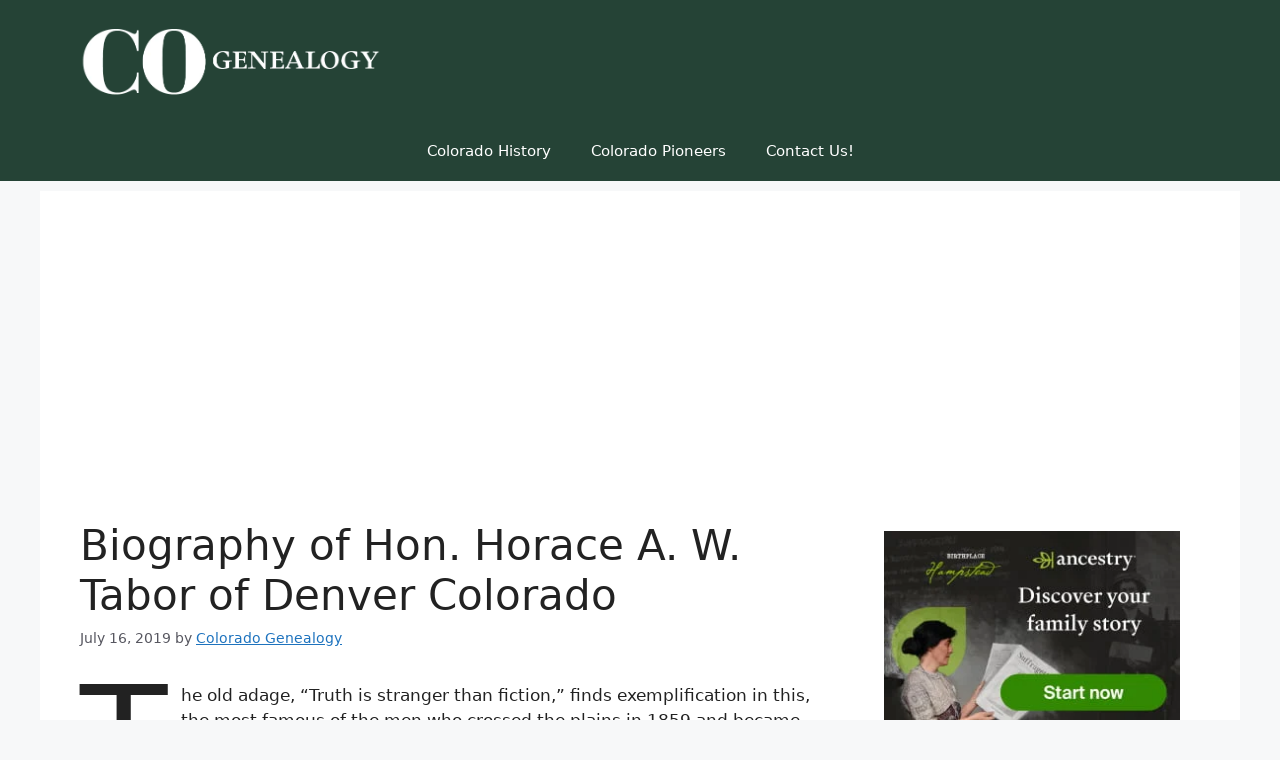

--- FILE ---
content_type: text/html; charset=UTF-8
request_url: https://coloradogenealogy.com/denver/biography-of-hon-horace-a-w-tabor-of-denver-colorado.htm
body_size: 27590
content:
<!DOCTYPE html><html lang="en-US" prefix="og: https://ogp.me/ns#"><head><meta charset="UTF-8"> <script src="[data-uri]" defer></script><meta name="viewport" content="width=device-width, initial-scale=1"><title>Biography of Hon. Horace A. W. Tabor of Denver Colorado &ndash; Colorado Genealogy</title><meta name="robots" content="follow, index, max-snippet:-1, max-video-preview:-1, max-image-preview:large"/><link rel="canonical" href="https://coloradogenealogy.com/denver/biography-of-hon-horace-a-w-tabor-of-denver-colorado.htm" /><meta property="og:locale" content="en_US" /><meta property="og:type" content="article" /><meta property="og:title" content="Biography of Hon. Horace A. W. Tabor of Denver Colorado &ndash; Colorado Genealogy" /><meta property="og:description" content="The old adage, &#8220;Truth is stranger than fiction,&#8221; finds exemplification in this, the most famous of the men who crossed the plains in 1859 and became the pioneers in the development of the mining resources of Colorado. For years newspapers chronicled his successes, reporters wrote glowing descriptions of his triumphs in this modern El Dorado, and people, both in this country and throughout the entire civilized world, were attracted by the spectacle of a man who rose by such rapid bounds to the pinnacle of fortune and under whose leadership, like that of Midas of old, every path became a ... &lt;a title=&quot;Biography of Hon. Horace A. W. Tabor of Denver Colorado&quot; class=&quot;read-more&quot; href=&quot;https://coloradogenealogy.com/denver/biography-of-hon-horace-a-w-tabor-of-denver-colorado.htm&quot; aria-label=&quot;Read more about Biography of Hon. Horace A. W. Tabor of Denver Colorado&quot;&gt;Read more&lt;/a&gt;" /><meta property="og:url" content="https://coloradogenealogy.com/denver/biography-of-hon-horace-a-w-tabor-of-denver-colorado.htm" /><meta property="og:site_name" content="Colorado Genealogy" /><meta property="article:tag" content="Portrait and biographical record of Denver and vicinity" /><meta property="article:section" content="Denver County" /><meta property="og:updated_time" content="2019-07-16T12:53:46-04:00" /><meta property="og:image" content="https://i0.wp.com/coloradogenealogy.com/wp-content/uploads/2019/06/Portrait-and-biographical-record-of-Denver-and-vicinity-Colorado.jpg" /><meta property="og:image:secure_url" content="https://i0.wp.com/coloradogenealogy.com/wp-content/uploads/2019/06/Portrait-and-biographical-record-of-Denver-and-vicinity-Colorado.jpg" /><meta property="og:image:width" content="1098" /><meta property="og:image:height" content="1501" /><meta property="og:image:alt" content="Portrait and biographical record of Denver and vicinity, Colorado" /><meta property="og:image:type" content="image/jpeg" /><meta property="article:published_time" content="2019-07-16T12:53:42-04:00" /><meta property="article:modified_time" content="2019-07-16T12:53:46-04:00" /><meta name="twitter:card" content="summary_large_image" /><meta name="twitter:title" content="Biography of Hon. Horace A. W. Tabor of Denver Colorado &ndash; Colorado Genealogy" /><meta name="twitter:description" content="The old adage, &#8220;Truth is stranger than fiction,&#8221; finds exemplification in this, the most famous of the men who crossed the plains in 1859 and became the pioneers in the development of the mining resources of Colorado. For years newspapers chronicled his successes, reporters wrote glowing descriptions of his triumphs in this modern El Dorado, and people, both in this country and throughout the entire civilized world, were attracted by the spectacle of a man who rose by such rapid bounds to the pinnacle of fortune and under whose leadership, like that of Midas of old, every path became a ... &lt;a title=&quot;Biography of Hon. Horace A. W. Tabor of Denver Colorado&quot; class=&quot;read-more&quot; href=&quot;https://coloradogenealogy.com/denver/biography-of-hon-horace-a-w-tabor-of-denver-colorado.htm&quot; aria-label=&quot;Read more about Biography of Hon. Horace A. W. Tabor of Denver Colorado&quot;&gt;Read more&lt;/a&gt;" /><meta name="twitter:image" content="https://i0.wp.com/coloradogenealogy.com/wp-content/uploads/2019/06/Portrait-and-biographical-record-of-Denver-and-vicinity-Colorado.jpg" /><meta name="twitter:label1" content="Written by" /><meta name="twitter:data1" content="Colorado Genealogy" /><meta name="twitter:label2" content="Time to read" /><meta name="twitter:data2" content="7 minutes" /> <script type="application/ld+json" class="rank-math-schema-pro">{"@context":"https://schema.org","@graph":[{"@type":["Person","Organization"],"@id":"https://coloradogenealogy.com/#person","name":"Colorado Genealogy","logo":{"@type":"ImageObject","@id":"https://coloradogenealogy.com/#logo","url":"https://i0.wp.com/coloradogenealogy.com/wp-content/uploads/2016/04/colorado_logo.png?resize=150%2C150&amp;ssl=1","contentUrl":"https://i0.wp.com/coloradogenealogy.com/wp-content/uploads/2016/04/colorado_logo.png?resize=150%2C150&amp;ssl=1","caption":"Colorado Genealogy","inLanguage":"en-US"},"image":{"@type":"ImageObject","@id":"https://coloradogenealogy.com/#logo","url":"https://i0.wp.com/coloradogenealogy.com/wp-content/uploads/2016/04/colorado_logo.png?resize=150%2C150&amp;ssl=1","contentUrl":"https://i0.wp.com/coloradogenealogy.com/wp-content/uploads/2016/04/colorado_logo.png?resize=150%2C150&amp;ssl=1","caption":"Colorado Genealogy","inLanguage":"en-US"}},{"@type":"WebSite","@id":"https://coloradogenealogy.com/#website","url":"https://coloradogenealogy.com","name":"Colorado Genealogy","publisher":{"@id":"https://coloradogenealogy.com/#person"},"inLanguage":"en-US"},{"@type":"ImageObject","@id":"https://i0.wp.com/coloradogenealogy.com/wp-content/uploads/2019/06/Portrait-and-biographical-record-of-Denver-and-vicinity-Colorado.jpg?fit=1098%2C1501&amp;ssl=1","url":"https://i0.wp.com/coloradogenealogy.com/wp-content/uploads/2019/06/Portrait-and-biographical-record-of-Denver-and-vicinity-Colorado.jpg?fit=1098%2C1501&amp;ssl=1","width":"1098","height":"1501","caption":"Portrait and biographical record of Denver and vicinity, Colorado","inLanguage":"en-US"},{"@type":"BreadcrumbList","@id":"https://coloradogenealogy.com/denver/biography-of-hon-horace-a-w-tabor-of-denver-colorado.htm#breadcrumb","itemListElement":[{"@type":"ListItem","position":"1","item":{"@id":"https://coloradogenealogy.com","name":"Colorado Genealogy"}},{"@type":"ListItem","position":"2","item":{"@id":"https://coloradogenealogy.com/tag/portrait-and-biographical-record-of-denver-and-vicinity","name":"Portrait and biographical record of Denver and vicinity"}},{"@type":"ListItem","position":"3","item":{"@id":"https://coloradogenealogy.com/denver/biography-of-hon-horace-a-w-tabor-of-denver-colorado.htm","name":"Biography of Hon. Horace A. W. Tabor of Denver Colorado"}}]},{"@type":"WebPage","@id":"https://coloradogenealogy.com/denver/biography-of-hon-horace-a-w-tabor-of-denver-colorado.htm#webpage","url":"https://coloradogenealogy.com/denver/biography-of-hon-horace-a-w-tabor-of-denver-colorado.htm","name":"Biography of Hon. Horace A. W. Tabor of Denver Colorado &ndash; Colorado Genealogy","datePublished":"2019-07-16T12:53:42-04:00","dateModified":"2019-07-16T12:53:46-04:00","isPartOf":{"@id":"https://coloradogenealogy.com/#website"},"primaryImageOfPage":{"@id":"https://i0.wp.com/coloradogenealogy.com/wp-content/uploads/2019/06/Portrait-and-biographical-record-of-Denver-and-vicinity-Colorado.jpg?fit=1098%2C1501&amp;ssl=1"},"inLanguage":"en-US","breadcrumb":{"@id":"https://coloradogenealogy.com/denver/biography-of-hon-horace-a-w-tabor-of-denver-colorado.htm#breadcrumb"}},{"@type":"Person","@id":"https://coloradogenealogy.com/denver/biography-of-hon-horace-a-w-tabor-of-denver-colorado.htm#author","name":"Colorado Genealogy","image":{"@type":"ImageObject","@id":"https://coloradogenealogy.com/wp-content/litespeed/avatar/88611688afcfe3c75b70f4867c32ff6d.jpg?ver=1765908677","url":"https://coloradogenealogy.com/wp-content/litespeed/avatar/88611688afcfe3c75b70f4867c32ff6d.jpg?ver=1765908677","caption":"Colorado Genealogy","inLanguage":"en-US"}},{"@type":"BlogPosting","headline":"Biography of Hon. Horace A. W. Tabor of Denver Colorado &ndash; Colorado Genealogy","keywords":"Horace A. W. Tabor","datePublished":"2019-07-16T12:53:42-04:00","dateModified":"2019-07-16T12:53:46-04:00","articleSection":"Portrait and biographical record of Denver and vicinity","author":{"@id":"https://coloradogenealogy.com/denver/biography-of-hon-horace-a-w-tabor-of-denver-colorado.htm#author","name":"Colorado Genealogy"},"publisher":{"@id":"https://coloradogenealogy.com/#person"},"description":"The record of the life of such a man has more than temporary or local interest, and it will therefore be the biographer's effort to present it in full, so that the reader may understand the circumstances and characteristics that contributed to his success. Horace A. W. Tabor was born in Orleans County, Vt., November 26, 1830, and in early life acquired habits of industry and perseverance. His parents being poor, he had meagre educational advantages and was forced to supply by observation and experience the knowledge that most boys gain in school. In youth he learned the trade of a stonecutter, which he followed in Vermont until twenty-five years of age. In 1853 he came west as far as Kansas, where he settled upon a farm. While he failed to gain financial success there, he gained a position of prominence among the Free Soil party, and when Kansas became a state he was elected a member of the Topeka legislature in 1857, but that body was dispersed by Federal troops, acting on the orders of the war department.","name":"Biography of Hon. Horace A. W. Tabor of Denver Colorado &ndash; Colorado Genealogy","@id":"https://coloradogenealogy.com/denver/biography-of-hon-horace-a-w-tabor-of-denver-colorado.htm#richSnippet","isPartOf":{"@id":"https://coloradogenealogy.com/denver/biography-of-hon-horace-a-w-tabor-of-denver-colorado.htm#webpage"},"image":{"@id":"https://i0.wp.com/coloradogenealogy.com/wp-content/uploads/2019/06/Portrait-and-biographical-record-of-Denver-and-vicinity-Colorado.jpg?fit=1098%2C1501&amp;ssl=1"},"inLanguage":"en-US","mainEntityOfPage":{"@id":"https://coloradogenealogy.com/denver/biography-of-hon-horace-a-w-tabor-of-denver-colorado.htm#webpage"}}]}</script> <link rel='dns-prefetch' href='//www.googletagmanager.com' /><link rel='dns-prefetch' href='//stats.wp.com' /><link rel='dns-prefetch' href='//fonts.googleapis.com' /><link rel='dns-prefetch' href='//v0.wordpress.com' /><link rel='dns-prefetch' href='//pagead2.googlesyndication.com' /><link rel='preconnect' href='//i0.wp.com' /><link rel='preconnect' href='//c0.wp.com' /><link rel="alternate" type="application/rss+xml" title="Colorado Genealogy &raquo; Feed" href="https://coloradogenealogy.com/feed" /><link rel="alternate" type="application/rss+xml" title="Colorado Genealogy &raquo; Comments Feed" href="https://coloradogenealogy.com/comments/feed" /><link rel="alternate" type="application/rss+xml" title="Colorado Genealogy &raquo; Biography of Hon. Horace A. W. Tabor of Denver Colorado Comments Feed" href="https://coloradogenealogy.com/denver/biography-of-hon-horace-a-w-tabor-of-denver-colorado.htm/feed" /><link rel="alternate" title="oEmbed (JSON)" type="application/json+oembed" href="https://coloradogenealogy.com/wp-json/oembed/1.0/embed?url=https%3A%2F%2Fcoloradogenealogy.com%2Fdenver%2Fbiography-of-hon-horace-a-w-tabor-of-denver-colorado.htm" /><link rel="alternate" title="oEmbed (XML)" type="text/xml+oembed" href="https://coloradogenealogy.com/wp-json/oembed/1.0/embed?url=https%3A%2F%2Fcoloradogenealogy.com%2Fdenver%2Fbiography-of-hon-horace-a-w-tabor-of-denver-colorado.htm&#038;format=xml" /><style id='wp-img-auto-sizes-contain-inline-css'>img:is([sizes=auto i],[sizes^="auto," i]){contain-intrinsic-size:3000px 1500px}
/*# sourceURL=wp-img-auto-sizes-contain-inline-css */</style><link data-optimized="1" rel='stylesheet' id='mci-footnotes-jquery-tooltips-pagelayout-none-css' href='https://coloradogenealogy.com/wp-content/litespeed/css/493c3b05c5f29335da6142afc265aa81.css?ver=5aa81' media='all' /><link rel='stylesheet' id='wp-block-library-css' href='https://c0.wp.com/c/6.9/wp-includes/css/dist/block-library/style.min.css' media='all' /><style id='wp-block-categories-inline-css'>.wp-block-categories{box-sizing:border-box}.wp-block-categories.alignleft{margin-right:2em}.wp-block-categories.alignright{margin-left:2em}.wp-block-categories.wp-block-categories-dropdown.aligncenter{text-align:center}.wp-block-categories .wp-block-categories__label{display:block;width:100%}
/*# sourceURL=https://c0.wp.com/c/6.9/wp-includes/blocks/categories/style.min.css */</style><style id='wp-block-heading-inline-css'>h1:where(.wp-block-heading).has-background,h2:where(.wp-block-heading).has-background,h3:where(.wp-block-heading).has-background,h4:where(.wp-block-heading).has-background,h5:where(.wp-block-heading).has-background,h6:where(.wp-block-heading).has-background{padding:1.25em 2.375em}h1.has-text-align-left[style*=writing-mode]:where([style*=vertical-lr]),h1.has-text-align-right[style*=writing-mode]:where([style*=vertical-rl]),h2.has-text-align-left[style*=writing-mode]:where([style*=vertical-lr]),h2.has-text-align-right[style*=writing-mode]:where([style*=vertical-rl]),h3.has-text-align-left[style*=writing-mode]:where([style*=vertical-lr]),h3.has-text-align-right[style*=writing-mode]:where([style*=vertical-rl]),h4.has-text-align-left[style*=writing-mode]:where([style*=vertical-lr]),h4.has-text-align-right[style*=writing-mode]:where([style*=vertical-rl]),h5.has-text-align-left[style*=writing-mode]:where([style*=vertical-lr]),h5.has-text-align-right[style*=writing-mode]:where([style*=vertical-rl]),h6.has-text-align-left[style*=writing-mode]:where([style*=vertical-lr]),h6.has-text-align-right[style*=writing-mode]:where([style*=vertical-rl]){rotate:180deg}
/*# sourceURL=https://c0.wp.com/c/6.9/wp-includes/blocks/heading/style.min.css */</style><style id='wp-block-latest-posts-inline-css'>.wp-block-latest-posts{box-sizing:border-box}.wp-block-latest-posts.alignleft{margin-right:2em}.wp-block-latest-posts.alignright{margin-left:2em}.wp-block-latest-posts.wp-block-latest-posts__list{list-style:none}.wp-block-latest-posts.wp-block-latest-posts__list li{clear:both;overflow-wrap:break-word}.wp-block-latest-posts.is-grid{display:flex;flex-wrap:wrap}.wp-block-latest-posts.is-grid li{margin:0 1.25em 1.25em 0;width:100%}@media (min-width:600px){.wp-block-latest-posts.columns-2 li{width:calc(50% - .625em)}.wp-block-latest-posts.columns-2 li:nth-child(2n){margin-right:0}.wp-block-latest-posts.columns-3 li{width:calc(33.33333% - .83333em)}.wp-block-latest-posts.columns-3 li:nth-child(3n){margin-right:0}.wp-block-latest-posts.columns-4 li{width:calc(25% - .9375em)}.wp-block-latest-posts.columns-4 li:nth-child(4n){margin-right:0}.wp-block-latest-posts.columns-5 li{width:calc(20% - 1em)}.wp-block-latest-posts.columns-5 li:nth-child(5n){margin-right:0}.wp-block-latest-posts.columns-6 li{width:calc(16.66667% - 1.04167em)}.wp-block-latest-posts.columns-6 li:nth-child(6n){margin-right:0}}:root :where(.wp-block-latest-posts.is-grid){padding:0}:root :where(.wp-block-latest-posts.wp-block-latest-posts__list){padding-left:0}.wp-block-latest-posts__post-author,.wp-block-latest-posts__post-date{display:block;font-size:.8125em}.wp-block-latest-posts__post-excerpt,.wp-block-latest-posts__post-full-content{margin-bottom:1em;margin-top:.5em}.wp-block-latest-posts__featured-image a{display:inline-block}.wp-block-latest-posts__featured-image img{height:auto;max-width:100%;width:auto}.wp-block-latest-posts__featured-image.alignleft{float:left;margin-right:1em}.wp-block-latest-posts__featured-image.alignright{float:right;margin-left:1em}.wp-block-latest-posts__featured-image.aligncenter{margin-bottom:1em;text-align:center}
/*# sourceURL=https://c0.wp.com/c/6.9/wp-includes/blocks/latest-posts/style.min.css */</style><style id='wp-block-search-inline-css'>.wp-block-search__button{margin-left:10px;word-break:normal}.wp-block-search__button.has-icon{line-height:0}.wp-block-search__button svg{height:1.25em;min-height:24px;min-width:24px;width:1.25em;fill:currentColor;vertical-align:text-bottom}:where(.wp-block-search__button){border:1px solid #ccc;padding:6px 10px}.wp-block-search__inside-wrapper{display:flex;flex:auto;flex-wrap:nowrap;max-width:100%}.wp-block-search__label{width:100%}.wp-block-search.wp-block-search__button-only .wp-block-search__button{box-sizing:border-box;display:flex;flex-shrink:0;justify-content:center;margin-left:0;max-width:100%}.wp-block-search.wp-block-search__button-only .wp-block-search__inside-wrapper{min-width:0!important;transition-property:width}.wp-block-search.wp-block-search__button-only .wp-block-search__input{flex-basis:100%;transition-duration:.3s}.wp-block-search.wp-block-search__button-only.wp-block-search__searchfield-hidden,.wp-block-search.wp-block-search__button-only.wp-block-search__searchfield-hidden .wp-block-search__inside-wrapper{overflow:hidden}.wp-block-search.wp-block-search__button-only.wp-block-search__searchfield-hidden .wp-block-search__input{border-left-width:0!important;border-right-width:0!important;flex-basis:0;flex-grow:0;margin:0;min-width:0!important;padding-left:0!important;padding-right:0!important;width:0!important}:where(.wp-block-search__input){appearance:none;border:1px solid #949494;flex-grow:1;font-family:inherit;font-size:inherit;font-style:inherit;font-weight:inherit;letter-spacing:inherit;line-height:inherit;margin-left:0;margin-right:0;min-width:3rem;padding:8px;text-decoration:unset!important;text-transform:inherit}:where(.wp-block-search__button-inside .wp-block-search__inside-wrapper){background-color:#fff;border:1px solid #949494;box-sizing:border-box;padding:4px}:where(.wp-block-search__button-inside .wp-block-search__inside-wrapper) .wp-block-search__input{border:none;border-radius:0;padding:0 4px}:where(.wp-block-search__button-inside .wp-block-search__inside-wrapper) .wp-block-search__input:focus{outline:none}:where(.wp-block-search__button-inside .wp-block-search__inside-wrapper) :where(.wp-block-search__button){padding:4px 8px}.wp-block-search.aligncenter .wp-block-search__inside-wrapper{margin:auto}.wp-block[data-align=right] .wp-block-search.wp-block-search__button-only .wp-block-search__inside-wrapper{float:right}
/*# sourceURL=https://c0.wp.com/c/6.9/wp-includes/blocks/search/style.min.css */</style><style id='wp-block-separator-inline-css'>@charset "UTF-8";.wp-block-separator{border:none;border-top:2px solid}:root :where(.wp-block-separator.is-style-dots){height:auto;line-height:1;text-align:center}:root :where(.wp-block-separator.is-style-dots):before{color:currentColor;content:"···";font-family:serif;font-size:1.5em;letter-spacing:2em;padding-left:2em}.wp-block-separator.is-style-dots{background:none!important;border:none!important}
/*# sourceURL=https://c0.wp.com/c/6.9/wp-includes/blocks/separator/style.min.css */</style><style id='global-styles-inline-css'>:root{--wp--preset--aspect-ratio--square: 1;--wp--preset--aspect-ratio--4-3: 4/3;--wp--preset--aspect-ratio--3-4: 3/4;--wp--preset--aspect-ratio--3-2: 3/2;--wp--preset--aspect-ratio--2-3: 2/3;--wp--preset--aspect-ratio--16-9: 16/9;--wp--preset--aspect-ratio--9-16: 9/16;--wp--preset--color--black: #000000;--wp--preset--color--cyan-bluish-gray: #abb8c3;--wp--preset--color--white: #ffffff;--wp--preset--color--pale-pink: #f78da7;--wp--preset--color--vivid-red: #cf2e2e;--wp--preset--color--luminous-vivid-orange: #ff6900;--wp--preset--color--luminous-vivid-amber: #fcb900;--wp--preset--color--light-green-cyan: #7bdcb5;--wp--preset--color--vivid-green-cyan: #00d084;--wp--preset--color--pale-cyan-blue: #8ed1fc;--wp--preset--color--vivid-cyan-blue: #0693e3;--wp--preset--color--vivid-purple: #9b51e0;--wp--preset--color--contrast: var(--contrast);--wp--preset--color--contrast-2: var(--contrast-2);--wp--preset--color--contrast-3: var(--contrast-3);--wp--preset--color--base: var(--base);--wp--preset--color--base-2: var(--base-2);--wp--preset--color--base-3: var(--base-3);--wp--preset--color--accent: var(--accent);--wp--preset--color--dark-green: var(--dark-green);--wp--preset--gradient--vivid-cyan-blue-to-vivid-purple: linear-gradient(135deg,rgb(6,147,227) 0%,rgb(155,81,224) 100%);--wp--preset--gradient--light-green-cyan-to-vivid-green-cyan: linear-gradient(135deg,rgb(122,220,180) 0%,rgb(0,208,130) 100%);--wp--preset--gradient--luminous-vivid-amber-to-luminous-vivid-orange: linear-gradient(135deg,rgb(252,185,0) 0%,rgb(255,105,0) 100%);--wp--preset--gradient--luminous-vivid-orange-to-vivid-red: linear-gradient(135deg,rgb(255,105,0) 0%,rgb(207,46,46) 100%);--wp--preset--gradient--very-light-gray-to-cyan-bluish-gray: linear-gradient(135deg,rgb(238,238,238) 0%,rgb(169,184,195) 100%);--wp--preset--gradient--cool-to-warm-spectrum: linear-gradient(135deg,rgb(74,234,220) 0%,rgb(151,120,209) 20%,rgb(207,42,186) 40%,rgb(238,44,130) 60%,rgb(251,105,98) 80%,rgb(254,248,76) 100%);--wp--preset--gradient--blush-light-purple: linear-gradient(135deg,rgb(255,206,236) 0%,rgb(152,150,240) 100%);--wp--preset--gradient--blush-bordeaux: linear-gradient(135deg,rgb(254,205,165) 0%,rgb(254,45,45) 50%,rgb(107,0,62) 100%);--wp--preset--gradient--luminous-dusk: linear-gradient(135deg,rgb(255,203,112) 0%,rgb(199,81,192) 50%,rgb(65,88,208) 100%);--wp--preset--gradient--pale-ocean: linear-gradient(135deg,rgb(255,245,203) 0%,rgb(182,227,212) 50%,rgb(51,167,181) 100%);--wp--preset--gradient--electric-grass: linear-gradient(135deg,rgb(202,248,128) 0%,rgb(113,206,126) 100%);--wp--preset--gradient--midnight: linear-gradient(135deg,rgb(2,3,129) 0%,rgb(40,116,252) 100%);--wp--preset--font-size--small: 13px;--wp--preset--font-size--medium: 20px;--wp--preset--font-size--large: 36px;--wp--preset--font-size--x-large: 42px;--wp--preset--spacing--20: 0.44rem;--wp--preset--spacing--30: 0.67rem;--wp--preset--spacing--40: 1rem;--wp--preset--spacing--50: 1.5rem;--wp--preset--spacing--60: 2.25rem;--wp--preset--spacing--70: 3.38rem;--wp--preset--spacing--80: 5.06rem;--wp--preset--shadow--natural: 6px 6px 9px rgba(0, 0, 0, 0.2);--wp--preset--shadow--deep: 12px 12px 50px rgba(0, 0, 0, 0.4);--wp--preset--shadow--sharp: 6px 6px 0px rgba(0, 0, 0, 0.2);--wp--preset--shadow--outlined: 6px 6px 0px -3px rgb(255, 255, 255), 6px 6px rgb(0, 0, 0);--wp--preset--shadow--crisp: 6px 6px 0px rgb(0, 0, 0);}:where(.is-layout-flex){gap: 0.5em;}:where(.is-layout-grid){gap: 0.5em;}body .is-layout-flex{display: flex;}.is-layout-flex{flex-wrap: wrap;align-items: center;}.is-layout-flex > :is(*, div){margin: 0;}body .is-layout-grid{display: grid;}.is-layout-grid > :is(*, div){margin: 0;}:where(.wp-block-columns.is-layout-flex){gap: 2em;}:where(.wp-block-columns.is-layout-grid){gap: 2em;}:where(.wp-block-post-template.is-layout-flex){gap: 1.25em;}:where(.wp-block-post-template.is-layout-grid){gap: 1.25em;}.has-black-color{color: var(--wp--preset--color--black) !important;}.has-cyan-bluish-gray-color{color: var(--wp--preset--color--cyan-bluish-gray) !important;}.has-white-color{color: var(--wp--preset--color--white) !important;}.has-pale-pink-color{color: var(--wp--preset--color--pale-pink) !important;}.has-vivid-red-color{color: var(--wp--preset--color--vivid-red) !important;}.has-luminous-vivid-orange-color{color: var(--wp--preset--color--luminous-vivid-orange) !important;}.has-luminous-vivid-amber-color{color: var(--wp--preset--color--luminous-vivid-amber) !important;}.has-light-green-cyan-color{color: var(--wp--preset--color--light-green-cyan) !important;}.has-vivid-green-cyan-color{color: var(--wp--preset--color--vivid-green-cyan) !important;}.has-pale-cyan-blue-color{color: var(--wp--preset--color--pale-cyan-blue) !important;}.has-vivid-cyan-blue-color{color: var(--wp--preset--color--vivid-cyan-blue) !important;}.has-vivid-purple-color{color: var(--wp--preset--color--vivid-purple) !important;}.has-black-background-color{background-color: var(--wp--preset--color--black) !important;}.has-cyan-bluish-gray-background-color{background-color: var(--wp--preset--color--cyan-bluish-gray) !important;}.has-white-background-color{background-color: var(--wp--preset--color--white) !important;}.has-pale-pink-background-color{background-color: var(--wp--preset--color--pale-pink) !important;}.has-vivid-red-background-color{background-color: var(--wp--preset--color--vivid-red) !important;}.has-luminous-vivid-orange-background-color{background-color: var(--wp--preset--color--luminous-vivid-orange) !important;}.has-luminous-vivid-amber-background-color{background-color: var(--wp--preset--color--luminous-vivid-amber) !important;}.has-light-green-cyan-background-color{background-color: var(--wp--preset--color--light-green-cyan) !important;}.has-vivid-green-cyan-background-color{background-color: var(--wp--preset--color--vivid-green-cyan) !important;}.has-pale-cyan-blue-background-color{background-color: var(--wp--preset--color--pale-cyan-blue) !important;}.has-vivid-cyan-blue-background-color{background-color: var(--wp--preset--color--vivid-cyan-blue) !important;}.has-vivid-purple-background-color{background-color: var(--wp--preset--color--vivid-purple) !important;}.has-black-border-color{border-color: var(--wp--preset--color--black) !important;}.has-cyan-bluish-gray-border-color{border-color: var(--wp--preset--color--cyan-bluish-gray) !important;}.has-white-border-color{border-color: var(--wp--preset--color--white) !important;}.has-pale-pink-border-color{border-color: var(--wp--preset--color--pale-pink) !important;}.has-vivid-red-border-color{border-color: var(--wp--preset--color--vivid-red) !important;}.has-luminous-vivid-orange-border-color{border-color: var(--wp--preset--color--luminous-vivid-orange) !important;}.has-luminous-vivid-amber-border-color{border-color: var(--wp--preset--color--luminous-vivid-amber) !important;}.has-light-green-cyan-border-color{border-color: var(--wp--preset--color--light-green-cyan) !important;}.has-vivid-green-cyan-border-color{border-color: var(--wp--preset--color--vivid-green-cyan) !important;}.has-pale-cyan-blue-border-color{border-color: var(--wp--preset--color--pale-cyan-blue) !important;}.has-vivid-cyan-blue-border-color{border-color: var(--wp--preset--color--vivid-cyan-blue) !important;}.has-vivid-purple-border-color{border-color: var(--wp--preset--color--vivid-purple) !important;}.has-vivid-cyan-blue-to-vivid-purple-gradient-background{background: var(--wp--preset--gradient--vivid-cyan-blue-to-vivid-purple) !important;}.has-light-green-cyan-to-vivid-green-cyan-gradient-background{background: var(--wp--preset--gradient--light-green-cyan-to-vivid-green-cyan) !important;}.has-luminous-vivid-amber-to-luminous-vivid-orange-gradient-background{background: var(--wp--preset--gradient--luminous-vivid-amber-to-luminous-vivid-orange) !important;}.has-luminous-vivid-orange-to-vivid-red-gradient-background{background: var(--wp--preset--gradient--luminous-vivid-orange-to-vivid-red) !important;}.has-very-light-gray-to-cyan-bluish-gray-gradient-background{background: var(--wp--preset--gradient--very-light-gray-to-cyan-bluish-gray) !important;}.has-cool-to-warm-spectrum-gradient-background{background: var(--wp--preset--gradient--cool-to-warm-spectrum) !important;}.has-blush-light-purple-gradient-background{background: var(--wp--preset--gradient--blush-light-purple) !important;}.has-blush-bordeaux-gradient-background{background: var(--wp--preset--gradient--blush-bordeaux) !important;}.has-luminous-dusk-gradient-background{background: var(--wp--preset--gradient--luminous-dusk) !important;}.has-pale-ocean-gradient-background{background: var(--wp--preset--gradient--pale-ocean) !important;}.has-electric-grass-gradient-background{background: var(--wp--preset--gradient--electric-grass) !important;}.has-midnight-gradient-background{background: var(--wp--preset--gradient--midnight) !important;}.has-small-font-size{font-size: var(--wp--preset--font-size--small) !important;}.has-medium-font-size{font-size: var(--wp--preset--font-size--medium) !important;}.has-large-font-size{font-size: var(--wp--preset--font-size--large) !important;}.has-x-large-font-size{font-size: var(--wp--preset--font-size--x-large) !important;}
/*# sourceURL=global-styles-inline-css */</style><style id='classic-theme-styles-inline-css'>/*! This file is auto-generated */
.wp-block-button__link{color:#fff;background-color:#32373c;border-radius:9999px;box-shadow:none;text-decoration:none;padding:calc(.667em + 2px) calc(1.333em + 2px);font-size:1.125em}.wp-block-file__button{background:#32373c;color:#fff;text-decoration:none}
/*# sourceURL=/wp-includes/css/classic-themes.min.css */</style><link data-optimized="1" rel='stylesheet' id='et_monarch-css-css' href='https://coloradogenealogy.com/wp-content/litespeed/css/858d0e4c2d074cdf783e9e4c6852e70e.css?ver=2e70e' media='all' /><link rel='stylesheet' id='et-gf-open-sans-css' href='https://fonts.googleapis.com/css?family=Open+Sans:400,700&#038;display=swap' media='all' /><link data-optimized="1" rel='stylesheet' id='generate-comments-css' href='https://coloradogenealogy.com/wp-content/litespeed/css/0ccc14f72ee183bea4db7901de3da6a2.css?ver=da6a2' media='all' /><link data-optimized="1" rel='stylesheet' id='generate-style-css' href='https://coloradogenealogy.com/wp-content/litespeed/css/eaf05f48bb40ec605958c425b343b66c.css?ver=3b66c' media='all' /><style id='generate-style-inline-css'>body{background-color:var(--base-2);color:var(--contrast);}a{color:var(--accent);}a{text-decoration:underline;}.entry-title a, .site-branding a, a.button, .wp-block-button__link, .main-navigation a{text-decoration:none;}a:hover, a:focus, a:active{color:var(--contrast);}.wp-block-group__inner-container{max-width:1200px;margin-left:auto;margin-right:auto;}.site-header .header-image{width:300px;}:root{--contrast:#222222;--contrast-2:#575760;--contrast-3:#b2b2be;--base:#f0f0f0;--base-2:#f7f8f9;--base-3:#ffffff;--accent:#1e73be;--dark-green:#254336;}:root .has-contrast-color{color:var(--contrast);}:root .has-contrast-background-color{background-color:var(--contrast);}:root .has-contrast-2-color{color:var(--contrast-2);}:root .has-contrast-2-background-color{background-color:var(--contrast-2);}:root .has-contrast-3-color{color:var(--contrast-3);}:root .has-contrast-3-background-color{background-color:var(--contrast-3);}:root .has-base-color{color:var(--base);}:root .has-base-background-color{background-color:var(--base);}:root .has-base-2-color{color:var(--base-2);}:root .has-base-2-background-color{background-color:var(--base-2);}:root .has-base-3-color{color:var(--base-3);}:root .has-base-3-background-color{background-color:var(--base-3);}:root .has-accent-color{color:var(--accent);}:root .has-accent-background-color{background-color:var(--accent);}:root .has-dark-green-color{color:var(--dark-green);}:root .has-dark-green-background-color{background-color:var(--dark-green);}.top-bar{background-color:#636363;color:#ffffff;}.top-bar a{color:#ffffff;}.top-bar a:hover{color:#303030;}.site-header{background-color:var(--dark-green);}.main-title a,.main-title a:hover{color:var(--contrast);}.site-description{color:var(--contrast-2);}.mobile-menu-control-wrapper .menu-toggle,.mobile-menu-control-wrapper .menu-toggle:hover,.mobile-menu-control-wrapper .menu-toggle:focus,.has-inline-mobile-toggle #site-navigation.toggled{background-color:rgba(0, 0, 0, 0.02);}.main-navigation,.main-navigation ul ul{background-color:var(--dark-green);}.main-navigation .main-nav ul li a, .main-navigation .menu-toggle, .main-navigation .menu-bar-items{color:var(--base-3);}.main-navigation .main-nav ul li:not([class*="current-menu-"]):hover > a, .main-navigation .main-nav ul li:not([class*="current-menu-"]):focus > a, .main-navigation .main-nav ul li.sfHover:not([class*="current-menu-"]) > a, .main-navigation .menu-bar-item:hover > a, .main-navigation .menu-bar-item.sfHover > a{color:var(--dark-green);background-color:var(--base-3);}button.menu-toggle:hover,button.menu-toggle:focus{color:var(--base-3);}.main-navigation .main-nav ul li[class*="current-menu-"] > a{color:var(--contrast);background-color:var(--base-2);}.navigation-search input[type="search"],.navigation-search input[type="search"]:active, .navigation-search input[type="search"]:focus, .main-navigation .main-nav ul li.search-item.active > a, .main-navigation .menu-bar-items .search-item.active > a{color:var(--dark-green);background-color:var(--base-3);}.main-navigation ul ul{background-color:var(--base);}.separate-containers .inside-article, .separate-containers .comments-area, .separate-containers .page-header, .one-container .container, .separate-containers .paging-navigation, .inside-page-header{background-color:var(--base-3);}.entry-title a{color:var(--contrast);}.entry-title a:hover{color:var(--contrast-2);}.entry-meta{color:var(--contrast-2);}.sidebar .widget{background-color:var(--base-3);}.footer-widgets{background-color:var(--base-3);}.site-info{background-color:var(--base-3);}input[type="text"],input[type="email"],input[type="url"],input[type="password"],input[type="search"],input[type="tel"],input[type="number"],textarea,select{color:var(--contrast);background-color:var(--base-2);border-color:var(--base);}input[type="text"]:focus,input[type="email"]:focus,input[type="url"]:focus,input[type="password"]:focus,input[type="search"]:focus,input[type="tel"]:focus,input[type="number"]:focus,textarea:focus,select:focus{color:var(--contrast);background-color:var(--base-2);border-color:var(--contrast-3);}button,html input[type="button"],input[type="reset"],input[type="submit"],a.button,a.wp-block-button__link:not(.has-background){color:#ffffff;background-color:#55555e;}button:hover,html input[type="button"]:hover,input[type="reset"]:hover,input[type="submit"]:hover,a.button:hover,button:focus,html input[type="button"]:focus,input[type="reset"]:focus,input[type="submit"]:focus,a.button:focus,a.wp-block-button__link:not(.has-background):active,a.wp-block-button__link:not(.has-background):focus,a.wp-block-button__link:not(.has-background):hover{color:#ffffff;background-color:#3f4047;}a.generate-back-to-top{background-color:rgba( 0,0,0,0.4 );color:#ffffff;}a.generate-back-to-top:hover,a.generate-back-to-top:focus{background-color:rgba( 0,0,0,0.6 );color:#ffffff;}:root{--gp-search-modal-bg-color:var(--base-3);--gp-search-modal-text-color:var(--contrast);--gp-search-modal-overlay-bg-color:rgba(0,0,0,0.2);}@media (max-width:768px){.main-navigation .menu-bar-item:hover > a, .main-navigation .menu-bar-item.sfHover > a{background:none;color:var(--base-3);}}.nav-below-header .main-navigation .inside-navigation.grid-container, .nav-above-header .main-navigation .inside-navigation.grid-container{padding:0px 20px 0px 20px;}.site-main .wp-block-group__inner-container{padding:40px;}.separate-containers .paging-navigation{padding-top:20px;padding-bottom:20px;}.entry-content .alignwide, body:not(.no-sidebar) .entry-content .alignfull{margin-left:-40px;width:calc(100% + 80px);max-width:calc(100% + 80px);}.rtl .menu-item-has-children .dropdown-menu-toggle{padding-left:20px;}.rtl .main-navigation .main-nav ul li.menu-item-has-children > a{padding-right:20px;}.widget-area .widget{padding:10px 20px 10px 20px;}@media (max-width:768px){.separate-containers .inside-article, .separate-containers .comments-area, .separate-containers .page-header, .separate-containers .paging-navigation, .one-container .site-content, .inside-page-header{padding:30px;}.site-main .wp-block-group__inner-container{padding:30px;}.inside-top-bar{padding-right:30px;padding-left:30px;}.inside-header{padding-right:30px;padding-left:30px;}.widget-area .widget{padding-top:30px;padding-right:30px;padding-bottom:30px;padding-left:30px;}.footer-widgets-container{padding-top:30px;padding-right:30px;padding-bottom:30px;padding-left:30px;}.inside-site-info{padding-right:30px;padding-left:30px;}.entry-content .alignwide, body:not(.no-sidebar) .entry-content .alignfull{margin-left:-30px;width:calc(100% + 60px);max-width:calc(100% + 60px);}.one-container .site-main .paging-navigation{margin-bottom:20px;}}/* End cached CSS */.is-right-sidebar{width:30%;}.is-left-sidebar{width:30%;}.site-content .content-area{width:70%;}@media (max-width:768px){.main-navigation .menu-toggle,.sidebar-nav-mobile:not(#sticky-placeholder){display:block;}.main-navigation ul,.gen-sidebar-nav,.main-navigation:not(.slideout-navigation):not(.toggled) .main-nav > ul,.has-inline-mobile-toggle #site-navigation .inside-navigation > *:not(.navigation-search):not(.main-nav){display:none;}.nav-align-right .inside-navigation,.nav-align-center .inside-navigation{justify-content:space-between;}}
/*# sourceURL=generate-style-inline-css */</style><link data-optimized="1" rel='stylesheet' id='taxopress-frontend-css-css' href='https://coloradogenealogy.com/wp-content/litespeed/css/9b691baa305e3e706308ba0bd355494c.css?ver=5494c' media='all' /><link data-optimized="1" rel='stylesheet' id='tablepress-default-css' href='https://coloradogenealogy.com/wp-content/litespeed/css/c23d368e7d1493548ece9a628f95aa88.css?ver=5aa88' media='all' /><link rel='stylesheet' id='wp-block-paragraph-css' href='https://c0.wp.com/c/6.9/wp-includes/blocks/paragraph/style.min.css' media='all' /> <script src="https://c0.wp.com/c/6.9/wp-includes/js/jquery/jquery.min.js" id="jquery-core-js"></script> <script src="https://c0.wp.com/c/6.9/wp-includes/js/jquery/jquery-migrate.min.js" id="jquery-migrate-js" defer data-deferred="1"></script> <script data-optimized="1" src="https://coloradogenealogy.com/wp-content/litespeed/js/e9e1eb840941cf568c8153f0ee1a924d.js?ver=a924d" id="mci-footnotes-jquery-tools-js" defer data-deferred="1"></script> <script data-optimized="1" src="https://coloradogenealogy.com/wp-content/litespeed/js/1638fd315e75f4f2b4afa2f1bc16bfdd.js?ver=6bfdd" id="taxopress-frontend-js-js" defer data-deferred="1"></script> 
 <script src="https://www.googletagmanager.com/gtag/js?id=GT-TNPQ6HGJ" id="google_gtagjs-js" defer data-deferred="1"></script> <script id="google_gtagjs-js-after" src="[data-uri]" defer></script> <link rel="https://api.w.org/" href="https://coloradogenealogy.com/wp-json/" /><link rel="alternate" title="JSON" type="application/json" href="https://coloradogenealogy.com/wp-json/wp/v2/posts/25139" /><link rel="EditURI" type="application/rsd+xml" title="RSD" href="https://coloradogenealogy.com/xmlrpc.php?rsd" /><meta name="generator" content="WordPress 6.9" /><link rel='shortlink' href='https://coloradogenealogy.com/?p=25139' /><meta name="generator" content="Site Kit by Google 1.168.0" /><style>img#wpstats{display:none}</style><style type="text/css" id="et-social-custom-css"></style><link rel="preload" href="https://coloradogenealogy.com/wp-content/plugins/monarch/core/admin/fonts/modules.ttf" as="font" crossorigin="anonymous"><link rel="pingback" href="https://coloradogenealogy.com/xmlrpc.php"><meta name="google-adsense-platform-account" content="ca-host-pub-2644536267352236"><meta name="google-adsense-platform-domain" content="sitekit.withgoogle.com">
<style type="text/css">a.st_tag, a.internal_tag, .st_tag, .internal_tag { text-decoration: underline !important; }</style> <script async src="https://pagead2.googlesyndication.com/pagead/js/adsbygoogle.js?client=ca-pub-2661054029950069&amp;host=ca-host-pub-2644536267352236" crossorigin="anonymous"></script> <style id="uagb-style-conditional-extension">@media (min-width: 1025px){body .uag-hide-desktop.uagb-google-map__wrap,body .uag-hide-desktop{display:none !important}}@media (min-width: 768px) and (max-width: 1024px){body .uag-hide-tab.uagb-google-map__wrap,body .uag-hide-tab{display:none !important}}@media (max-width: 767px){body .uag-hide-mob.uagb-google-map__wrap,body .uag-hide-mob{display:none !important}}</style><style type="text/css" media="all">.footnotes_reference_container {margin-top: 24px !important; margin-bottom: 0px !important;}
.footnote_container_prepare > p {border-bottom: 1px solid #aaaaaa !important;}
.footnote_tooltip { font-size: 13px !important; color: #000000 !important; background-color: #ffffff !important; border-width: 1px !important; border-style: solid !important; border-color: #cccc99 !important; -webkit-box-shadow: 2px 2px 11px #666666; -moz-box-shadow: 2px 2px 11px #666666; box-shadow: 2px 2px 11px #666666; max-width: 450px !important;}</style><style id='jetpack-block-subscriptions-inline-css'>.is-style-compact .is-not-subscriber .wp-block-button__link,.is-style-compact .is-not-subscriber .wp-block-jetpack-subscriptions__button{border-end-start-radius:0!important;border-start-start-radius:0!important;margin-inline-start:0!important}.is-style-compact .is-not-subscriber .components-text-control__input,.is-style-compact .is-not-subscriber p#subscribe-email input[type=email]{border-end-end-radius:0!important;border-start-end-radius:0!important}.is-style-compact:not(.wp-block-jetpack-subscriptions__use-newline) .components-text-control__input{border-inline-end-width:0!important}.wp-block-jetpack-subscriptions.wp-block-jetpack-subscriptions__supports-newline .wp-block-jetpack-subscriptions__form-container{display:flex;flex-direction:column}.wp-block-jetpack-subscriptions.wp-block-jetpack-subscriptions__supports-newline:not(.wp-block-jetpack-subscriptions__use-newline) .is-not-subscriber .wp-block-jetpack-subscriptions__form-elements{align-items:flex-start;display:flex}.wp-block-jetpack-subscriptions.wp-block-jetpack-subscriptions__supports-newline:not(.wp-block-jetpack-subscriptions__use-newline) p#subscribe-submit{display:flex;justify-content:center}.wp-block-jetpack-subscriptions.wp-block-jetpack-subscriptions__supports-newline .wp-block-jetpack-subscriptions__form .wp-block-jetpack-subscriptions__button,.wp-block-jetpack-subscriptions.wp-block-jetpack-subscriptions__supports-newline .wp-block-jetpack-subscriptions__form .wp-block-jetpack-subscriptions__textfield .components-text-control__input,.wp-block-jetpack-subscriptions.wp-block-jetpack-subscriptions__supports-newline .wp-block-jetpack-subscriptions__form button,.wp-block-jetpack-subscriptions.wp-block-jetpack-subscriptions__supports-newline .wp-block-jetpack-subscriptions__form input[type=email],.wp-block-jetpack-subscriptions.wp-block-jetpack-subscriptions__supports-newline form .wp-block-jetpack-subscriptions__button,.wp-block-jetpack-subscriptions.wp-block-jetpack-subscriptions__supports-newline form .wp-block-jetpack-subscriptions__textfield .components-text-control__input,.wp-block-jetpack-subscriptions.wp-block-jetpack-subscriptions__supports-newline form button,.wp-block-jetpack-subscriptions.wp-block-jetpack-subscriptions__supports-newline form input[type=email]{box-sizing:border-box;cursor:pointer;line-height:1.3;min-width:auto!important;white-space:nowrap!important}.wp-block-jetpack-subscriptions.wp-block-jetpack-subscriptions__supports-newline .wp-block-jetpack-subscriptions__form input[type=email]::placeholder,.wp-block-jetpack-subscriptions.wp-block-jetpack-subscriptions__supports-newline .wp-block-jetpack-subscriptions__form input[type=email]:disabled,.wp-block-jetpack-subscriptions.wp-block-jetpack-subscriptions__supports-newline form input[type=email]::placeholder,.wp-block-jetpack-subscriptions.wp-block-jetpack-subscriptions__supports-newline form input[type=email]:disabled{color:currentColor;opacity:.5}.wp-block-jetpack-subscriptions.wp-block-jetpack-subscriptions__supports-newline .wp-block-jetpack-subscriptions__form .wp-block-jetpack-subscriptions__button,.wp-block-jetpack-subscriptions.wp-block-jetpack-subscriptions__supports-newline .wp-block-jetpack-subscriptions__form button,.wp-block-jetpack-subscriptions.wp-block-jetpack-subscriptions__supports-newline form .wp-block-jetpack-subscriptions__button,.wp-block-jetpack-subscriptions.wp-block-jetpack-subscriptions__supports-newline form button{border-color:#0000;border-style:solid}.wp-block-jetpack-subscriptions.wp-block-jetpack-subscriptions__supports-newline .wp-block-jetpack-subscriptions__form .wp-block-jetpack-subscriptions__textfield,.wp-block-jetpack-subscriptions.wp-block-jetpack-subscriptions__supports-newline .wp-block-jetpack-subscriptions__form p#subscribe-email,.wp-block-jetpack-subscriptions.wp-block-jetpack-subscriptions__supports-newline form .wp-block-jetpack-subscriptions__textfield,.wp-block-jetpack-subscriptions.wp-block-jetpack-subscriptions__supports-newline form p#subscribe-email{background:#0000;flex-grow:1}.wp-block-jetpack-subscriptions.wp-block-jetpack-subscriptions__supports-newline .wp-block-jetpack-subscriptions__form .wp-block-jetpack-subscriptions__textfield .components-base-control__field,.wp-block-jetpack-subscriptions.wp-block-jetpack-subscriptions__supports-newline .wp-block-jetpack-subscriptions__form .wp-block-jetpack-subscriptions__textfield .components-text-control__input,.wp-block-jetpack-subscriptions.wp-block-jetpack-subscriptions__supports-newline .wp-block-jetpack-subscriptions__form .wp-block-jetpack-subscriptions__textfield input[type=email],.wp-block-jetpack-subscriptions.wp-block-jetpack-subscriptions__supports-newline .wp-block-jetpack-subscriptions__form p#subscribe-email .components-base-control__field,.wp-block-jetpack-subscriptions.wp-block-jetpack-subscriptions__supports-newline .wp-block-jetpack-subscriptions__form p#subscribe-email .components-text-control__input,.wp-block-jetpack-subscriptions.wp-block-jetpack-subscriptions__supports-newline .wp-block-jetpack-subscriptions__form p#subscribe-email input[type=email],.wp-block-jetpack-subscriptions.wp-block-jetpack-subscriptions__supports-newline form .wp-block-jetpack-subscriptions__textfield .components-base-control__field,.wp-block-jetpack-subscriptions.wp-block-jetpack-subscriptions__supports-newline form .wp-block-jetpack-subscriptions__textfield .components-text-control__input,.wp-block-jetpack-subscriptions.wp-block-jetpack-subscriptions__supports-newline form .wp-block-jetpack-subscriptions__textfield input[type=email],.wp-block-jetpack-subscriptions.wp-block-jetpack-subscriptions__supports-newline form p#subscribe-email .components-base-control__field,.wp-block-jetpack-subscriptions.wp-block-jetpack-subscriptions__supports-newline form p#subscribe-email .components-text-control__input,.wp-block-jetpack-subscriptions.wp-block-jetpack-subscriptions__supports-newline form p#subscribe-email input[type=email]{height:auto;margin:0;width:100%}.wp-block-jetpack-subscriptions.wp-block-jetpack-subscriptions__supports-newline .wp-block-jetpack-subscriptions__form p#subscribe-email,.wp-block-jetpack-subscriptions.wp-block-jetpack-subscriptions__supports-newline .wp-block-jetpack-subscriptions__form p#subscribe-submit,.wp-block-jetpack-subscriptions.wp-block-jetpack-subscriptions__supports-newline form p#subscribe-email,.wp-block-jetpack-subscriptions.wp-block-jetpack-subscriptions__supports-newline form p#subscribe-submit{line-height:0;margin:0;padding:0}.wp-block-jetpack-subscriptions.wp-block-jetpack-subscriptions__supports-newline.wp-block-jetpack-subscriptions__show-subs .wp-block-jetpack-subscriptions__subscount{font-size:16px;margin:8px 0;text-align:end}.wp-block-jetpack-subscriptions.wp-block-jetpack-subscriptions__supports-newline.wp-block-jetpack-subscriptions__use-newline .wp-block-jetpack-subscriptions__form-elements{display:block}.wp-block-jetpack-subscriptions.wp-block-jetpack-subscriptions__supports-newline.wp-block-jetpack-subscriptions__use-newline .wp-block-jetpack-subscriptions__button,.wp-block-jetpack-subscriptions.wp-block-jetpack-subscriptions__supports-newline.wp-block-jetpack-subscriptions__use-newline button{display:inline-block;max-width:100%}.wp-block-jetpack-subscriptions.wp-block-jetpack-subscriptions__supports-newline.wp-block-jetpack-subscriptions__use-newline .wp-block-jetpack-subscriptions__subscount{text-align:start}#subscribe-submit.is-link{text-align:center;width:auto!important}#subscribe-submit.is-link a{margin-left:0!important;margin-top:0!important;width:auto!important}@keyframes jetpack-memberships_button__spinner-animation{to{transform:rotate(1turn)}}.jetpack-memberships-spinner{display:none;height:1em;margin:0 0 0 5px;width:1em}.jetpack-memberships-spinner svg{height:100%;margin-bottom:-2px;width:100%}.jetpack-memberships-spinner-rotating{animation:jetpack-memberships_button__spinner-animation .75s linear infinite;transform-origin:center}.is-loading .jetpack-memberships-spinner{display:inline-block}body.jetpack-memberships-modal-open{overflow:hidden}dialog.jetpack-memberships-modal{opacity:1}dialog.jetpack-memberships-modal,dialog.jetpack-memberships-modal iframe{background:#0000;border:0;bottom:0;box-shadow:none;height:100%;left:0;margin:0;padding:0;position:fixed;right:0;top:0;width:100%}dialog.jetpack-memberships-modal::backdrop{background-color:#000;opacity:.7;transition:opacity .2s ease-out}dialog.jetpack-memberships-modal.is-loading,dialog.jetpack-memberships-modal.is-loading::backdrop{opacity:0}
/*# sourceURL=https://coloradogenealogy.com/wp-content/plugins/jetpack/_inc/blocks/subscriptions/view.css?minify=false */</style></head><body class="wp-singular post-template-default single single-post postid-25139 single-format-standard wp-custom-logo wp-embed-responsive wp-theme-generatepress post-image-above-header post-image-aligned-center et_monarch right-sidebar nav-below-header one-container header-aligned-left dropdown-hover" itemtype="https://schema.org/Blog" itemscope>
<a class="screen-reader-text skip-link" href="#content" title="Skip to content">Skip to content</a><header class="site-header" id="masthead" aria-label="Site"  itemtype="https://schema.org/WPHeader" itemscope><div class="inside-header grid-container"><div class="site-logo">
<a href="https://coloradogenealogy.com/" rel="home">
<img  class="header-image is-logo-image" alt="Colorado Genealogy" src="https://i0.wp.com/coloradogenealogy.com/wp-content/uploads/2016/04/colorado_logo.png?fit=675%2C182&#038;ssl=1" width="675" height="182" />
</a></div></div></header><nav class="main-navigation nav-align-center sub-menu-right" id="site-navigation" aria-label="Primary"  itemtype="https://schema.org/SiteNavigationElement" itemscope><div class="inside-navigation grid-container">
<button class="menu-toggle" aria-controls="primary-menu" aria-expanded="false">
<span class="gp-icon icon-menu-bars"><svg viewBox="0 0 512 512" aria-hidden="true" xmlns="http://www.w3.org/2000/svg" width="1em" height="1em"><path d="M0 96c0-13.255 10.745-24 24-24h464c13.255 0 24 10.745 24 24s-10.745 24-24 24H24c-13.255 0-24-10.745-24-24zm0 160c0-13.255 10.745-24 24-24h464c13.255 0 24 10.745 24 24s-10.745 24-24 24H24c-13.255 0-24-10.745-24-24zm0 160c0-13.255 10.745-24 24-24h464c13.255 0 24 10.745 24 24s-10.745 24-24 24H24c-13.255 0-24-10.745-24-24z" /></svg><svg viewBox="0 0 512 512" aria-hidden="true" xmlns="http://www.w3.org/2000/svg" width="1em" height="1em"><path d="M71.029 71.029c9.373-9.372 24.569-9.372 33.942 0L256 222.059l151.029-151.03c9.373-9.372 24.569-9.372 33.942 0 9.372 9.373 9.372 24.569 0 33.942L289.941 256l151.03 151.029c9.372 9.373 9.372 24.569 0 33.942-9.373 9.372-24.569 9.372-33.942 0L256 289.941l-151.029 151.03c-9.373 9.372-24.569 9.372-33.942 0-9.372-9.373-9.372-24.569 0-33.942L222.059 256 71.029 104.971c-9.372-9.373-9.372-24.569 0-33.942z" /></svg></span><span class="mobile-menu">Menu</span>				</button><div id="primary-menu" class="main-nav"><ul id="menu-top" class=" menu sf-menu"><li id="menu-item-366" class="menu-item menu-item-type-custom menu-item-object-custom menu-item-366"><a href="http://www.coloradogenealogy.com/history1/history-of-colorado.htm">Colorado History</a></li><li id="menu-item-365" class="menu-item menu-item-type-custom menu-item-object-custom menu-item-365"><a href="http://www.coloradogenealogy.com/pioneers/pioneers-of-colorado.htm">Colorado Pioneers</a></li><li id="menu-item-364" class="menu-item menu-item-type-post_type menu-item-object-page menu-item-364"><a href="https://coloradogenealogy.com/contact-us">Contact Us!</a></li></ul></div></div></nav><div class="site grid-container container hfeed" id="page"><div class="site-content" id="content"><div class="content-area" id="primary"><main class="site-main" id="main"><article id="post-25139" class="post-25139 post type-post status-publish format-standard hentry category-denver tag-portrait-and-biographical-record-of-denver-and-vicinity topic-biography" itemtype="https://schema.org/CreativeWork" itemscope><div class="inside-article"><header class="entry-header"><h1 class="entry-title" itemprop="headline">Biography of Hon. Horace A. W. Tabor of Denver Colorado</h1><div class="entry-meta">
<span class="posted-on"><time class="entry-date published" datetime="2019-07-16T12:53:42-04:00" itemprop="datePublished">July 16, 2019</time></span> <span class="byline">by <span class="author vcard" itemprop="author" itemtype="https://schema.org/Person" itemscope><a class="url fn n" href="https://coloradogenealogy.com/author/cogenbigboy" title="View all posts by Colorado Genealogy" rel="author" itemprop="url"><span class="author-name" itemprop="name">Colorado Genealogy</span></a></span></span></div></header><div class="entry-content" itemprop="text"><p class="has-drop-cap">The old adage, &#8220;Truth is stranger than fiction,&#8221; finds exemplification in this, the most famous of the men who crossed the plains in 1859 and became the pioneers in the development of the mining resources of Colorado. For years newspapers chronicled his successes, reporters wrote glowing descriptions of his triumphs in this modern El Dorado, and people, both in this country and throughout the entire civilized world, were attracted by the spectacle of a man who rose by such rapid bounds to the pinnacle of fortune and under whose leadership, like that of Midas of old, every path became a road to fortune.</p><p>The record of the life of such a man has more than temporary or local interest, and it will therefore be the biographer&#8217;s effort to present it in full, so that the reader may understand the circumstances and characteristics that contributed to his success. Horace A. W. Tabor was born in Orleans County, Vt., November 26, 1830, and in early life acquired habits of industry and perseverance. His parents being poor, he had meagre educational advantages and was forced to supply by observation and experience the knowledge that most boys gain in school. In youth he learned the trade of a stonecutter, which he followed in Vermont until twenty-five years of age. In 1853 he came west as far as <a href="https://kansasgenealogy.com/" target="_blank" rel="noopener">Kansas</a>, where he settled upon a farm. While he failed to gain financial success there, he gained a position of prominence among the <a href="https://en.wikipedia.org/wiki/Free_Soil_Party" target="_blank" rel="noopener">Free Soil party</a>, and when Kansas became a state he was elected a member of the Topeka legislature in 1857, but that body was dispersed by Federal troops, acting on the orders of the war department.</p><p>His experience in Kansas offered little inducement to Mr. Tabor to remain there, and when rumors of the discovery of gold in Colorado reached him he resolved to join the Argonauts westward bound. He spent the winter of 1859-60 in Denver, and in the spring started for California Gulch (now Leadville), he and his wife making the trip in a &#8220;prairie schooner&#8221; drawn by oxen, After six weeks of travel he reached his destination in April, and at once began prospecting and mining. The mining camp was then in the zenith of its prosperity and when the season was over he had $5,000, a fair fortune, as it seemed to him then. When cold weather rendered mining impossible, he opened a grocery store, but in the spring resumed mining, and at the end of his second season he had a total sum of $15,000. In 1865 he sold out his mine and moved to the Buckskin Joe district, in Park County, where was then a booming camp, but is now a wilderness. He opened a store there and also served as postmaster. When the Printer Boy mine was discovered in California Gulch, in 1868, he moved back there and opened a store at Oro City, also officiated as postmaster. For a long time his life was only ordinarily successful, but in the spring of 1879 the tide of fortune changed.</p><p>In Fairplay, Park County, were two shoemakers, August Rische and George T. Hook, who, being poor, applied to Mr. Tabor for assistance in their search for carbonates. Mr. Tabor had always been kind and accommodating, as many a poor miner knew, and he generously aided these two men. They went to the apex of Fryer Hill and began digging late in April. Many laughed at their credulity in imagining any hidden wealth there, but they worked patiently, undisturbed by ridicule or sneers. Early in May, at a depth of twenty-six feet, they struck a vein and discovered what has since been famous as the Little Pittsburg mine. During the first half of July the yield from the mine was $8,000 a week, and soon the mine was producing seventy-five to one hundred tons of ore daily. The three partners purchased neighboring claims. In September Mr. Hook, who had gained a fortune from the intermediate sale of ore, sold his interest to his associates for $90,000, and soon Mr. Rische disposed of his interest to <a href="https://coloradogenealogy.com/denver/biography-of-hon-jerome-b-chaffee-of-denver-colorado.htm">J. B. Chaffee</a> and <a href="https://coloradogenealogy.com/denver/biography-of-david-h-moffat-of-denver-colorado.htm">David H. Moffat</a> for $262,500. In November the New Discovery, Little Pittsburg, Dives and Winnemuc properties were merged into the Little Pittsburg Consolidated Company, with a capital of $20,000,000, and the production of the mines from the spring of 1878 until April 1, 1880, was $2,697,534.91 for receipts of ore sold, and $4,246,239.81, actual yield. Afterward Mr. Tabor sold his interest to his partners for $1,000,000.</p><p>Meantime the other interests owned by Mr. Tabor became important and extensive. He bought about one-half of the stock of the First National Bank of Denver, purchased the Matchless mine at Leadville, and bought a one-fourth interest in the mines of Borden, Tabor &amp; Co., the receipts from which were $100,000 a month. In company with Marshall Field, of Chicago, he acquired possessions that yielded millions. The Matchless, which he bought for $117,000, yielded him a net income of $2,000 a day, and for a time its returns amounted to $100,000 a month. He owned the Alaska, Adelphi, Acapulco and Victory mines in the San Juan country, and was the sole owner of the Red Rogers and the Saxon. He bought interests in mines in Arizona, New and Old Mexico, and became the wealthiest man in the state. No other man in the state has ever made money so rapidly. It seems almost as if everything he touched turned into gold, and the reports of his phenomenal career spread all over the world.</p><p>It has been said that no man in the state made money so rapidly as Mr. Tabor. With equal truth it may he said that no man did more for the upbuilding of the state. He did not remove to foreign lands, there to dazzle nobles and royalty with his wealth, but devoted it to the advance merit of his state. He was especially interested in the growth of Denver. February 1, 1879, he purchased the Broadwell corner, on Sixteenth and Larimer streets, for $30,000, and at the same time paid $40,000 for a block of ground and a residence on Broadway. In the spring of 1880 he built the Tabor block, of sandstone cut at Clough&#8217;s quarries in Ohio. March 8, 1880, he bought the corner of Sixteenth and Curtis streets, and at once made preparations for the building of an opera house to equal or surpass the finest in the country. A Chicago firm was employed to draw the plans, with instructions to visit the best theatres in America and Europe and erect a building that would be above criticism in every respect. How well the contractors succeeded all residents of Denver know. September 5, 1881, the house was formally opened to the public by Emma Abbott&#8217;s opera company. He purchased the corner of Arapahoe and Sixteenth streets, and offered it to the government as a site for a postoffice, which was afterwards erected there. Other lots he also bought and improved, thus adding to the prosperity of Denver. He was also interested in Leadville, of which he was the first and second mayor. He built an opera house there, aided in securing the water works and gas works, and was a factor in the securing of the fire department.</p><p>In 1878 Mr. Tabor was elected lieutenant-governor of the state. When Henry M. Teller became a member of President Arthur&#8217;s cabinet, Mr. Tabor was chosen to fill his unexpired term of thirty days as United States senator. He was a candidate for election to the office, but his opponent, Judge Bowen, was elected by a majority of one vote. As chairman of the state central committee, he conducted the Republican campaign of 1886 with success. In 1891 he was chosen president of the Denver Chamber of Commerce and Board of Trade. His present position as postmaster of Denver was tendered him in 1898. There was a time when his friends hoped to see him elected the chief executive of the state, and had he been chosen for the position undoubtedly he would have done his utmost to advance the welfare of his adopted state.</p><p>Although unfortunate investments, the most of them in other states, have deprived Mr. Tabor of almost his entire property, it has not robbed him of the esteem of the people among whom he has lived for so many years. When the last remnant of his property was gone, he was not deserted by his acquaintances. Through the medium of Senator Wolcott, he received the appointment of postmaster; everyone, no matter of what political belief, rejoiced that this honor should be conferred upon one who had done so much for the advancement of the state, and who had, through so many years, been an important factor in the development of its resources.</p><hr class="wp-block-separator is-style-wide"/><hr class="wp-block-separator has-alpha-channel-opacity"/><p class="has-text-align-center has-large-font-size">Source</p><p><i>Portrait and biographical record of Denver and vicinity, Colorado : containing portraits and biographies of many well known citizens of the past and present : together with biographies and portraits of all the presidents of the United States.</i>. Chicago: Chapman Pub. Co., 1898.</p><hr class="wp-block-separator is-style-wide"/><div class="et_social_inline et_social_mobile_on et_social_inline_bottom"><div class="et_social_networks et_social_5col et_social_slide et_social_rectangle et_social_left et_social_no_animation et_social_withnetworknames et_social_outer_dark"><ul class="et_social_icons_container"><li class="et_social_facebook">
<a href="http://www.facebook.com/sharer.php?u=https%3A%2F%2Fcoloradogenealogy.com%2Fdenver%2Fbiography-of-hon-horace-a-w-tabor-of-denver-colorado.htm&#038;t=Biography%20of%20Hon.%20Horace%20A.%20W.%20Tabor%20of%20Denver%20Colorado" class="et_social_share" rel="nofollow" data-social_name="facebook" data-post_id="25139" data-social_type="share" data-location="inline">
<i class="et_social_icon et_social_icon_facebook"></i><div class="et_social_network_label"><div class="et_social_networkname">Facebook</div></div><span class="et_social_overlay"></span>
</a></li><li class="et_social_pinterest">
<a href="#" class="et_social_share_pinterest" rel="nofollow" data-social_name="pinterest" data-post_id="25139" data-social_type="share" data-location="inline">
<i class="et_social_icon et_social_icon_pinterest"></i><div class="et_social_network_label"><div class="et_social_networkname">Pinterest</div></div><span class="et_social_overlay"></span>
</a></li><li class="et_social_stumbleupon">
<a href="http://www.stumbleupon.com/badge?url=https%3A%2F%2Fcoloradogenealogy.com%2Fdenver%2Fbiography-of-hon-horace-a-w-tabor-of-denver-colorado.htm&#038;title=Biography%20of%20Hon.%20Horace%20A.%20W.%20Tabor%20of%20Denver%20Colorado" class="et_social_share" rel="nofollow" data-social_name="stumbleupon" data-post_id="25139" data-social_type="share" data-location="inline">
<i class="et_social_icon et_social_icon_stumbleupon"></i><div class="et_social_network_label"><div class="et_social_networkname">StumbleUpon</div></div><span class="et_social_overlay"></span>
</a></li><li class="et_social_delicious">
<a href="https://del.icio.us/post?url=https%3A%2F%2Fcoloradogenealogy.com%2Fdenver%2Fbiography-of-hon-horace-a-w-tabor-of-denver-colorado.htm&#038;title=Biography%20of%20Hon.%20Horace%20A.%20W.%20Tabor%20of%20Denver%20Colorado" class="et_social_share" rel="nofollow" data-social_name="delicious" data-post_id="25139" data-social_type="share" data-location="inline">
<i class="et_social_icon et_social_icon_delicious"></i><div class="et_social_network_label"><div class="et_social_networkname">Delicious</div></div><span class="et_social_overlay"></span>
</a></li><li class="et_social_tumblr">
<a href="https://www.tumblr.com/share?v=3&#038;u=https%3A%2F%2Fcoloradogenealogy.com%2Fdenver%2Fbiography-of-hon-horace-a-w-tabor-of-denver-colorado.htm&#038;t=Biography%20of%20Hon.%20Horace%20A.%20W.%20Tabor%20of%20Denver%20Colorado" class="et_social_share" rel="nofollow" data-social_name="tumblr" data-post_id="25139" data-social_type="share" data-location="inline">
<i class="et_social_icon et_social_icon_tumblr"></i><div class="et_social_network_label"><div class="et_social_networkname">Tumblr</div></div><span class="et_social_overlay"></span>
</a></li><li class="et_social_twitter">
<a href="http://twitter.com/share?text=Biography%20of%20Hon.%20Horace%20A.%20W.%20Tabor%20of%20Denver%20Colorado&#038;url=https%3A%2F%2Fcoloradogenealogy.com%2Fdenver%2Fbiography-of-hon-horace-a-w-tabor-of-denver-colorado.htm&#038;via=AccessGenealogy" class="et_social_share" rel="nofollow" data-social_name="twitter" data-post_id="25139" data-social_type="share" data-location="inline">
<i class="et_social_icon et_social_icon_twitter"></i><div class="et_social_network_label"><div class="et_social_networkname">Twitter</div></div><span class="et_social_overlay"></span>
</a></li><li class="et_social_evernote">
<a href="http://www.evernote.com/clip.action?url=https%3A%2F%2Fcoloradogenealogy.com%2Fdenver%2Fbiography-of-hon-horace-a-w-tabor-of-denver-colorado.htm&#038;title=Biography%20of%20Hon.%20Horace%20A.%20W.%20Tabor%20of%20Denver%20Colorado" class="et_social_share" rel="nofollow" data-social_name="evernote" data-post_id="25139" data-social_type="share" data-location="inline">
<i class="et_social_icon et_social_icon_evernote"></i><div class="et_social_network_label"><div class="et_social_networkname">Evernote</div></div><span class="et_social_overlay"></span>
</a></li><li class="et_social_gmail">
<a href="https://mail.google.com/mail/u/0/?view=cm&#038;fs=1&#038;su=Biography%20of%20Hon.%20Horace%20A.%20W.%20Tabor%20of%20Denver%20Colorado&#038;body=https%3A%2F%2Fcoloradogenealogy.com%2Fdenver%2Fbiography-of-hon-horace-a-w-tabor-of-denver-colorado.htm&#038;ui=2&#038;tf=1" class="et_social_share" rel="nofollow" data-social_name="gmail" data-post_id="25139" data-social_type="share" data-location="inline">
<i class="et_social_icon et_social_icon_gmail"></i><div class="et_social_network_label"><div class="et_social_networkname">Gmail</div></div><span class="et_social_overlay"></span>
</a></li><li class="et_social_printfriendly">
<a href="http://www.printfriendly.com/print?url=https%3A%2F%2Fcoloradogenealogy.com%2Fdenver%2Fbiography-of-hon-horace-a-w-tabor-of-denver-colorado.htm&#038;title=Biography%20of%20Hon.%20Horace%20A.%20W.%20Tabor%20of%20Denver%20Colorado" class="et_social_share" rel="nofollow" data-social_name="printfriendly" data-post_id="25139" data-social_type="share" data-location="inline">
<i class="et_social_icon et_social_icon_printfriendly"></i><div class="et_social_network_label"><div class="et_social_networkname">Print Friendly</div></div><span class="et_social_overlay"></span>
</a></li><li class="et_social_like">
<a href="" class="et_social_share" rel="nofollow" data-social_name="like" data-post_id="25139" data-social_type="like" data-location="inline">
<i class="et_social_icon et_social_icon_like"></i><div class="et_social_network_label"><div class="et_social_networkname">Like</div></div><span class="et_social_overlay"></span>
</a></li></ul></div></div></div><footer class="entry-meta" aria-label="Entry meta">
<span class="cat-links"><span class="gp-icon icon-categories"><svg viewBox="0 0 512 512" aria-hidden="true" xmlns="http://www.w3.org/2000/svg" width="1em" height="1em"><path d="M0 112c0-26.51 21.49-48 48-48h110.014a48 48 0 0143.592 27.907l12.349 26.791A16 16 0 00228.486 128H464c26.51 0 48 21.49 48 48v224c0 26.51-21.49 48-48 48H48c-26.51 0-48-21.49-48-48V112z" /></svg></span><span class="screen-reader-text">Categories </span><a href="https://coloradogenealogy.com/category/denver" rel="category tag">Denver County</a></span> <span class="tags-links"><span class="gp-icon icon-tags"><svg viewBox="0 0 512 512" aria-hidden="true" xmlns="http://www.w3.org/2000/svg" width="1em" height="1em"><path d="M20 39.5c-8.836 0-16 7.163-16 16v176c0 4.243 1.686 8.313 4.687 11.314l224 224c6.248 6.248 16.378 6.248 22.626 0l176-176c6.244-6.244 6.25-16.364.013-22.615l-223.5-224A15.999 15.999 0 00196.5 39.5H20zm56 96c0-13.255 10.745-24 24-24s24 10.745 24 24-10.745 24-24 24-24-10.745-24-24z"/><path d="M259.515 43.015c4.686-4.687 12.284-4.687 16.97 0l228 228c4.686 4.686 4.686 12.284 0 16.97l-180 180c-4.686 4.687-12.284 4.687-16.97 0-4.686-4.686-4.686-12.284 0-16.97L479.029 279.5 259.515 59.985c-4.686-4.686-4.686-12.284 0-16.97z" /></svg></span><span class="screen-reader-text">Tags </span><a href="https://coloradogenealogy.com/tag/portrait-and-biographical-record-of-denver-and-vicinity" rel="tag">Portrait and biographical record of Denver and vicinity</a></span><nav id="nav-below" class="post-navigation" aria-label="Posts"><div class="nav-previous"><span class="gp-icon icon-arrow-left"><svg viewBox="0 0 192 512" aria-hidden="true" xmlns="http://www.w3.org/2000/svg" width="1em" height="1em" fill-rule="evenodd" clip-rule="evenodd" stroke-linejoin="round" stroke-miterlimit="1.414"><path d="M178.425 138.212c0 2.265-1.133 4.813-2.832 6.512L64.276 256.001l111.317 111.277c1.7 1.7 2.832 4.247 2.832 6.513 0 2.265-1.133 4.813-2.832 6.512L161.43 394.46c-1.7 1.7-4.249 2.832-6.514 2.832-2.266 0-4.816-1.133-6.515-2.832L16.407 262.514c-1.699-1.7-2.832-4.248-2.832-6.513 0-2.265 1.133-4.813 2.832-6.512l131.994-131.947c1.7-1.699 4.249-2.831 6.515-2.831 2.265 0 4.815 1.132 6.514 2.831l14.163 14.157c1.7 1.7 2.832 3.965 2.832 6.513z" fill-rule="nonzero" /></svg></span><span class="prev"><a href="https://coloradogenealogy.com/denver/biography-of-david-h-moffat-of-denver-colorado.htm" rel="prev">Biography of David H. Moffat of Denver, Colorado</a></span></div><div class="nav-next"><span class="gp-icon icon-arrow-right"><svg viewBox="0 0 192 512" aria-hidden="true" xmlns="http://www.w3.org/2000/svg" width="1em" height="1em" fill-rule="evenodd" clip-rule="evenodd" stroke-linejoin="round" stroke-miterlimit="1.414"><path d="M178.425 256.001c0 2.266-1.133 4.815-2.832 6.515L43.599 394.509c-1.7 1.7-4.248 2.833-6.514 2.833s-4.816-1.133-6.515-2.833l-14.163-14.162c-1.699-1.7-2.832-3.966-2.832-6.515 0-2.266 1.133-4.815 2.832-6.515l111.317-111.316L16.407 144.685c-1.699-1.7-2.832-4.249-2.832-6.515s1.133-4.815 2.832-6.515l14.163-14.162c1.7-1.7 4.249-2.833 6.515-2.833s4.815 1.133 6.514 2.833l131.994 131.993c1.7 1.7 2.832 4.249 2.832 6.515z" fill-rule="nonzero" /></svg></span><span class="next"><a href="https://coloradogenealogy.com/denver/biography-of-bradford-h-dubois-of-denver-colorado.htm" rel="next">Biography of Bradford H. Dubois of Denver Colorado</a></span></div></nav></footer></div></article><div class="comments-area"><div id="comments"><h2 class="comments-title">1 thought on &ldquo;Biography of Hon. Horace A. W. Tabor of Denver Colorado&rdquo;</h2><ol class="comment-list"><li id="comment-67962" class="comment even thread-even depth-1"><article class="comment-body" id="div-comment-67962"  itemtype="https://schema.org/Comment" itemscope><footer class="comment-meta" aria-label="Comment meta">
<img alt='' src='https://coloradogenealogy.com/wp-content/litespeed/avatar/2d085513a1e62eea26e8fa767bb7d1df.jpg?ver=1765943314' srcset='https://coloradogenealogy.com/wp-content/litespeed/avatar/eac9cf85b870d3e91e994176d862f79e.jpg?ver=1765943315 2x' class='avatar avatar-50 photo' height='50' width='50' decoding='async'/><div class="comment-author-info"><div class="comment-author vcard" itemprop="author" itemtype="https://schema.org/Person" itemscope>
<cite itemprop="name" class="fn">Cindy</cite></div><div class="entry-meta comment-metadata">
<a href="https://coloradogenealogy.com/denver/biography-of-hon-horace-a-w-tabor-of-denver-colorado.htm#comment-67962">									<time datetime="2025-03-01T11:18:08-04:00" itemprop="datePublished">
March 1, 2025 at 11:18 am									</time>
</a></div></div></footer><div class="comment-content" itemprop="text"><p>Was Mr. Tabor ever in Nebraska? There is a small burg in Nebraska near Scottsbluff by that name. They don’t know why it was named Tabor. Did he have relatives who also ventured out?</p>
<span class="reply"><a rel="nofollow" class="comment-reply-link" href="#comment-67962" data-commentid="67962" data-postid="25139" data-belowelement="div-comment-67962" data-respondelement="respond" data-replyto="Reply to Cindy" aria-label="Reply to Cindy">Reply</a></span></div></article></li></ol><div id="respond" class="comment-respond"><h3 id="reply-title" class="comment-reply-title">Leave a Comment <small><a rel="nofollow" id="cancel-comment-reply-link" href="/denver/biography-of-hon-horace-a-w-tabor-of-denver-colorado.htm#respond" style="display:none;">Cancel reply</a></small></h3><form action="https://coloradogenealogy.com/wp-comments-post.php" method="post" id="commentform" class="comment-form"><p class="comment-form-comment"><label for="comment" class="screen-reader-text">Comment</label><textarea id="comment" name="comment" cols="45" rows="8" required></textarea></p><label for="author" class="screen-reader-text">Name</label><input placeholder="Name *" id="author" name="author" type="text" value="" size="30" required />
<label for="email" class="screen-reader-text">Email</label><input placeholder="Email *" id="email" name="email" type="email" value="" size="30" required />
<label for="url" class="screen-reader-text">Website</label><input placeholder="Website" id="url" name="url" type="url" value="" size="30" /><p class="comment-subscription-form"><input type="checkbox" name="subscribe_comments" id="subscribe_comments" value="subscribe" style="width: auto; -moz-appearance: checkbox; -webkit-appearance: checkbox;" /> <label class="subscribe-label" id="subscribe-label" for="subscribe_comments">Notify me of follow-up comments by email.</label></p><p class="comment-subscription-form"><input type="checkbox" name="subscribe_blog" id="subscribe_blog" value="subscribe" style="width: auto; -moz-appearance: checkbox; -webkit-appearance: checkbox;" /> <label class="subscribe-label" id="subscribe-blog-label" for="subscribe_blog">Notify me of new posts by email.</label></p><p class="form-submit"><input name="submit" type="submit" id="submit" class="submit" value="Post Comment" /> <input type='hidden' name='comment_post_ID' value='25139' id='comment_post_ID' />
<input type='hidden' name='comment_parent' id='comment_parent' value='0' /></p><p style="display: none;"><input type="hidden" id="akismet_comment_nonce" name="akismet_comment_nonce" value="170357d5e0" /></p><p style="display: none !important;" class="akismet-fields-container" data-prefix="ak_"><label>&#916;<textarea name="ak_hp_textarea" cols="45" rows="8" maxlength="100"></textarea></label><input type="hidden" id="ak_js_1" name="ak_js" value="74"/><script src="[data-uri]" defer></script></p></form></div></div></div></main></div><div class="widget-area sidebar is-right-sidebar" id="right-sidebar"><div class="inside-right-sidebar"><aside id="block-12" class="widget inner-padding widget_block"><div style="text-align:center;"><a target="new" href="https://click.linksynergy.com/fs-bin/click?id=ELpvTKxweEk&offerid=1377680.45&subid=0&type=4" rel="sponsored nofollow"><img decoding="async" border="0" alt="Ancestry US" src="https://coloradogenealogy.com/wp-content/uploads/2024/08/discover.jpg.webp"/></a></div></aside><aside id="block-6" class="widget inner-padding widget_block widget_search"><form role="search" method="get" action="https://coloradogenealogy.com/" class="wp-block-search__button-outside wp-block-search__text-button wp-block-search"    ><label class="wp-block-search__label" for="wp-block-search__input-1" >Search</label><div class="wp-block-search__inside-wrapper" ><input class="wp-block-search__input" id="wp-block-search__input-1" placeholder="" value="" type="search" name="s" required /><button aria-label="Search" class="wp-block-search__button wp-element-button" type="submit" >Search</button></div></form></aside><aside id="block-7" class="widget inner-padding widget_block"><h2 class="wp-block-heading">Subscribe to Colorado Genealogy</h2></aside><aside id="block-8" class="widget inner-padding widget_block widget_text"><p>Enter your email address to subscribe to Colorado Genealogy and receive notifications of new posts by email.</p></aside><aside id="block-9" class="widget inner-padding widget_block"><div class="wp-block-jetpack-subscriptions__supports-newline wp-block-jetpack-subscriptions"><div class="wp-block-jetpack-subscriptions__container is-not-subscriber"><form
action="https://wordpress.com/email-subscriptions"
method="post"
accept-charset="utf-8"
data-blog="89058341"
data-post_access_level="everybody"
data-subscriber_email=""
id="subscribe-blog"
><div class="wp-block-jetpack-subscriptions__form-elements"><p id="subscribe-email">
<label
id="subscribe-field-label"
for="subscribe-field"
class="screen-reader-text"
>
Type your email…							</label>
<input
required="required"
type="email"
name="email"
autocomplete="email"
class="no-border-radius "
style="font-size: 16px;padding: 15px 23px 15px 23px;border-radius: 0px;border-width: 1px;"
placeholder="Type your email…"
value=""
id="subscribe-field"
title="Please fill in this field."
/></p><p id="subscribe-submit"
>
<input type="hidden" name="action" value="subscribe"/>
<input type="hidden" name="blog_id" value="89058341"/>
<input type="hidden" name="source" value="https://coloradogenealogy.com/denver/biography-of-hon-horace-a-w-tabor-of-denver-colorado.htm"/>
<input type="hidden" name="sub-type" value="subscribe-block"/>
<input type="hidden" name="app_source" value=""/>
<input type="hidden" name="redirect_fragment" value="subscribe-blog"/>
<input type="hidden" name="lang" value="en_US"/>
<input type="hidden" id="_wpnonce" name="_wpnonce" value="0596c820c0" /><input type="hidden" name="_wp_http_referer" value="/denver/biography-of-hon-horace-a-w-tabor-of-denver-colorado.htm" /><input type="hidden" name="post_id" value="25139"/>							<button type="submit"
class="wp-block-button__link no-border-radius"
style="font-size: 16px;padding: 15px 23px 15px 23px;margin: 0; margin-left: 10px;border-radius: 0px;border-width: 1px;"
name="jetpack_subscriptions_widget"
>
Subscribe							</button></p></div></form></div></div></aside><aside id="pages-2" class="widget inner-padding widget_pages"><h2 class="widget-title">Colorado Resources</h2><ul><li class="page_item page-item-8"><a href="https://coloradogenealogy.com/archives">Colorado Archives, Libraries and Societies</a></li><li class="page_item page-item-10"><a href="https://coloradogenealogy.com/bio">Colorado Biographies</a></li><li class="page_item page-item-11"><a href="https://coloradogenealogy.com/cemeteries">Colorado Cemeteries</a></li><li class="page_item page-item-12"><a href="https://coloradogenealogy.com/census">Colorado Census Records</a></li><li class="page_item page-item-13"><a href="https://coloradogenealogy.com/church">Colorado Church Records</a></li><li class="page_item page-item-15"><a href="https://coloradogenealogy.com/court">Colorado Court Records</a></li><li class="page_item page-item-16"><a href="https://coloradogenealogy.com/dir">Colorado Directories</a></li><li class="page_item page-item-18"><a href="https://coloradogenealogy.com/">Colorado Genealogy</a></li><li class="page_item page-item-20"><a href="https://coloradogenealogy.com/lists">Colorado Genealogy Mailing Lists</a></li><li class="page_item page-item-17"><a href="https://coloradogenealogy.com/imm">Colorado Immigration Records</a></li><li class="page_item page-item-19"><a href="https://coloradogenealogy.com/land">Colorado Land Records</a></li><li class="page_item page-item-22"><a href="https://coloradogenealogy.com/obits">Colorado Obituaries</a></li><li class="page_item page-item-24"><a href="https://coloradogenealogy.com/vital">Colorado Vital Records</a></li><li class="page_item page-item-362"><a href="https://coloradogenealogy.com/contact-us">Contact Us!</a></li></ul></aside><aside id="block-2" class="widget inner-padding widget_block"><h3 class="wp-block-heading">Colorado Genealogy by County</h3></aside><aside id="block-3" class="widget inner-padding widget_block widget_categories"><ul class="wp-block-categories-list wp-block-categories"><li class="cat-item cat-item-31"><a href="https://coloradogenealogy.com/category/cheyenne">Cheyenne County</a></li><li class="cat-item cat-item-37"><a href="https://coloradogenealogy.com/category/delta">Delta County</a></li><li class="cat-item cat-item-38"><a href="https://coloradogenealogy.com/category/denver">Denver County</a></li><li class="cat-item cat-item-9"><a href="https://coloradogenealogy.com/category/garfield">Garfield County</a></li><li class="cat-item cat-item-45"><a href="https://coloradogenealogy.com/category/gilpin">Gilpin County</a></li><li class="cat-item cat-item-51"><a href="https://coloradogenealogy.com/category/jefferson">Jefferson County</a></li><li class="cat-item cat-item-57"><a href="https://coloradogenealogy.com/category/las-animas">Las Animas County</a></li><li class="cat-item cat-item-6"><a href="https://coloradogenealogy.com/category/mesa">Mesa County</a></li><li class="cat-item cat-item-12"><a href="https://coloradogenealogy.com/category/rio-blanco">Rio Blanco County</a></li><li class="cat-item cat-item-74"><a href="https://coloradogenealogy.com/category/routt">Routt County</a></li><li class="cat-item cat-item-1"><a href="https://coloradogenealogy.com/category/statewide">Statewide</a></li></ul></aside><aside id="block-4" class="widget inner-padding widget_block"><h3 class="wp-block-heading">Latest Colorado Genealogy</h3></aside><aside id="block-5" class="widget inner-padding widget_block widget_recent_entries"><ul class="wp-block-latest-posts__list wp-block-latest-posts"><li><a class="wp-block-latest-posts__post-title" href="https://coloradogenealogy.com/denver/biography-of-prof-warren-ezra-knapp-of-denver.htm">Biography of Prof. Warren Ezra Knapp of Denver</a></li><li><a class="wp-block-latest-posts__post-title" href="https://coloradogenealogy.com/denver/biography-of-j-sidney-brown-of-denver.htm">Biography of J. Sidney Brown of Denver</a></li><li><a class="wp-block-latest-posts__post-title" href="https://coloradogenealogy.com/denver/biography-of-ralph-talbot-of-denver.htm">Biography of Ralph Talbot of Denver</a></li><li><a class="wp-block-latest-posts__post-title" href="https://coloradogenealogy.com/denver/biography-of-albert-w-mcintire-of-denver.htm">Biography of Albert W. McIntire of Denver</a></li><li><a class="wp-block-latest-posts__post-title" href="https://coloradogenealogy.com/denver/biography-of-hon-james-benton-grant-of-denver-colorado.htm">Biography of Hon. James Benton Grant of Denver Colorado</a></li></ul></aside><aside id="block-11" class="widget inner-padding widget_block"><h2 class="wp-block-heading"></h2></aside></div></div></div></div><div class="site-footer"><footer class="site-info" aria-label="Site"  itemtype="https://schema.org/WPFooter" itemscope><div class="inside-site-info grid-container"><div class="copyright-bar">
&copy; 2001-2025 Colorado Genealogy. All rights reserved.</div></div></footer></div> <script type="speculationrules">{"prefetch":[{"source":"document","where":{"and":[{"href_matches":"/*"},{"not":{"href_matches":["/wp-*.php","/wp-admin/*","/wp-content/uploads/*","/wp-content/*","/wp-content/plugins/*","/wp-content/themes/generatepress/*","/*\\?(.+)"]}},{"not":{"selector_matches":"a[rel~=\"nofollow\"]"}},{"not":{"selector_matches":".no-prefetch, .no-prefetch a"}}]},"eagerness":"conservative"}]}</script> <div class="et_social_pin_images_outer"><div class="et_social_pinterest_window"><div class="et_social_modal_header"><h3>Pin It on Pinterest</h3><span class="et_social_close"></span></div><div class="et_social_pin_images" data-permalink="https://coloradogenealogy.com/denver/biography-of-hon-horace-a-w-tabor-of-denver-colorado.htm" data-title="Biography of Hon. Horace A. W. Tabor of Denver Colorado" data-post_id="25139"></div></div></div><script id="generate-a11y" src="[data-uri]" defer></script> <script src="https://c0.wp.com/c/6.9/wp-includes/js/jquery/ui/core.min.js" id="jquery-ui-core-js" defer data-deferred="1"></script> <script src="https://c0.wp.com/c/6.9/wp-includes/js/jquery/ui/tooltip.min.js" id="jquery-ui-tooltip-js" defer data-deferred="1"></script> <script data-optimized="1" src="https://coloradogenealogy.com/wp-content/litespeed/js/f9b7e1899d55cdf4b4d3b460d25177e5.js?ver=177e5" id="et_monarch-idle-js" defer data-deferred="1"></script> <script id="et_monarch-custom-js-js-extra" src="[data-uri]" defer></script> <script data-optimized="1" src="https://coloradogenealogy.com/wp-content/litespeed/js/caf1ca9be29e64a0afbd78eb4e53c6fa.js?ver=3c6fa" id="et_monarch-custom-js-js" defer data-deferred="1"></script> <script id="generate-menu-js-before" src="[data-uri]" defer></script> <script data-optimized="1" src="https://coloradogenealogy.com/wp-content/litespeed/js/d94244b92c422bbaea085088f8785956.js?ver=85956" id="generate-menu-js" defer data-deferred="1"></script> <script src="https://c0.wp.com/c/6.9/wp-includes/js/comment-reply.min.js" id="comment-reply-js" data-wp-strategy="async" fetchpriority="low" defer data-deferred="1"></script> <script data-optimized="1" src="https://coloradogenealogy.com/wp-content/litespeed/js/941ac488998a6f6b148660d043dca708.js?ver=ca708" id="et-core-common-js" defer data-deferred="1"></script> <script id="jetpack-stats-js-before">_stq = window._stq || [];
_stq.push([ "view", JSON.parse("{\"v\":\"ext\",\"blog\":\"89058341\",\"post\":\"25139\",\"tz\":\"-4\",\"srv\":\"coloradogenealogy.com\",\"j\":\"1:15.3.1\"}") ]);
_stq.push([ "clickTrackerInit", "89058341", "25139" ]);
//# sourceURL=jetpack-stats-js-before</script> <script src="https://stats.wp.com/e-202551.js" id="jetpack-stats-js" defer data-wp-strategy="defer"></script> <script data-optimized="1" defer src="https://coloradogenealogy.com/wp-content/litespeed/js/c3c5667cb77f767c64137a1285ab25a8.js?ver=b25a8" id="akismet-frontend-js"></script> <script id="jetpack-blocks-assets-base-url-js-before" src="[data-uri]" defer></script> <script src="https://c0.wp.com/c/6.9/wp-includes/js/dist/dom-ready.min.js" id="wp-dom-ready-js" defer data-deferred="1"></script> <script src="https://c0.wp.com/c/6.9/wp-includes/js/dist/vendor/wp-polyfill.min.js" id="wp-polyfill-js" defer data-deferred="1"></script> <script data-optimized="1" src="https://coloradogenealogy.com/wp-content/litespeed/js/b8b992a840c84b252d40485fe3533caa.js?ver=33caa" id="jetpack-block-subscriptions-js" defer data-wp-strategy="defer"></script> </body></html>
<!-- Page optimized by LiteSpeed Cache @2025-12-19 21:42:16 -->

<!-- Page cached by LiteSpeed Cache 7.7 on 2025-12-19 21:42:16 -->

--- FILE ---
content_type: text/html; charset=utf-8
request_url: https://www.google.com/recaptcha/api2/aframe
body_size: 267
content:
<!DOCTYPE HTML><html><head><meta http-equiv="content-type" content="text/html; charset=UTF-8"></head><body><script nonce="EIuUxJdJc07qbNE54vLngA">/** Anti-fraud and anti-abuse applications only. See google.com/recaptcha */ try{var clients={'sodar':'https://pagead2.googlesyndication.com/pagead/sodar?'};window.addEventListener("message",function(a){try{if(a.source===window.parent){var b=JSON.parse(a.data);var c=clients[b['id']];if(c){var d=document.createElement('img');d.src=c+b['params']+'&rc='+(localStorage.getItem("rc::a")?sessionStorage.getItem("rc::b"):"");window.document.body.appendChild(d);sessionStorage.setItem("rc::e",parseInt(sessionStorage.getItem("rc::e")||0)+1);localStorage.setItem("rc::h",'1766194938733');}}}catch(b){}});window.parent.postMessage("_grecaptcha_ready", "*");}catch(b){}</script></body></html>